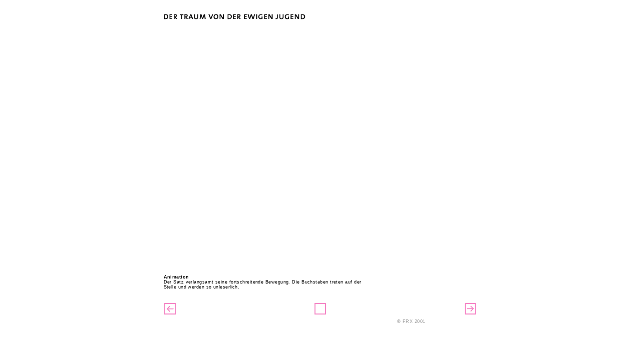

--- FILE ---
content_type: text/html
request_url: http://menschheitstraeume.de/html/jugend.html
body_size: 5184
content:

<html>
<head>
<title>Der Traum von der ewigen Jugend</title>
<meta http-equiv="Content-Type" content="text/html; charset=iso-8859-1">

<script language="JavaScript">
<!--

<!--
function MM_reloadPage(init) {  //reloads the window if Nav4 resized
  if (init==true) with (navigator) {if ((appName=="Netscape")&&(parseInt(appVersion)==4)) {
    document.MM_pgW=innerWidth; document.MM_pgH=innerHeight; onresize=MM_reloadPage; }}
  else if (innerWidth!=document.MM_pgW || innerHeight!=document.MM_pgH) location.reload();
}
MM_reloadPage(true);
// -->

function MM_preloadImages() { //v3.0
  var d=document; if(d.images){ if(!d.MM_p) d.MM_p=new Array();
    var i,j=d.MM_p.length,a=MM_preloadImages.arguments; for(i=0; i<a.length; i++)
    if (a[i].indexOf("#")!=0){ d.MM_p[j]=new Image; d.MM_p[j++].src=a[i];}}
}

function MM_findObj(n, d) { //v4.01
  var p,i,x;  if(!d) d=document; if((p=n.indexOf("?"))>0&&parent.frames.length) {
    d=parent.frames[n.substring(p+1)].document; n=n.substring(0,p);}
  if(!(x=d[n])&&d.all) x=d.all[n]; for (i=0;!x&&i<d.forms.length;i++) x=d.forms[i][n];
  for(i=0;!x&&d.layers&&i<d.layers.length;i++) x=MM_findObj(n,d.layers[i].document);
  if(!x && d.getElementById) x=d.getElementById(n); return x;
}

function MM_swapImage() { //v3.0
  var i,j=0,x,a=MM_swapImage.arguments; document.MM_sr=new Array; for(i=0;i<(a.length-2);i+=3)
   if ((x=MM_findObj(a[i]))!=null){document.MM_sr[j++]=x; if(!x.oSrc) x.oSrc=x.src; x.src=a[i+2];}
}

function MM_swapImgRestore() { //v3.0
  var i,x,a=document.MM_sr; for(i=0;a&&i<a.length&&(x=a[i])&&x.oSrc;i++) x.src=x.oSrc;
}
//-->
</script>
<link href="TextTraum.css" rel="stylesheet" type="text/css">
</head>

<body bgcolor="#FFFFFF" text="#000000" link="#555555" vlink="#888888" alink="#440000" leftmargin="0" marginheight="0" marginwidth="0" topmargin="0" onLoad="MM_preloadImages('bilder/vierEckPink.gif','bilder/vierEckPinkRechts.gif','bilder/vierEckPinkLinks.gif')">
<div align="center"> 
  <table width="625" border="0">
    <tr> 
      <td height="10" colspan="3">&nbsp;</td>
    </tr>
    <tr> 
      <td colspan="3"><img src="bilder/Jugend_Ueber.gif" alt="DER TRAUM VON DER EWIGEN JUGEND"></td>
    </tr>
    <tr> 
      <td colspan="3"><object classid="clsid:D27CDB6E-AE6D-11cf-96B8-444553540000" codebase="http://download.macromedia.com/pub/shockwave/cabs/flash/swflash.cab#version=5,0,0,0" width="625" height="400">
          <param name="movie" value="flash/jugend.swf">
          <param name="quality" value="high">
          
          <embed src="flash/jugend.swf" width="625" height="400" quality="high" pluginspage="http://www.macromedia.com/shockwave/download/index.cgi?P1_Prod_Version=ShockwaveFlash" type="application/x-shockwave-flash">
          </embed>
        </object></td>
    </tr>
    <tr> 
      <td width="425" rowspan="2" align="left" valign="bottom" class="TextUnter"><b>Animation</b><br>
        Der Satz verlangsamt seine fortschreitende Bewegung. Die Buchstaben treten 
        auf der Stelle und werden so unleserlich.</td>
      <td width="100"><img src="bilder/raum/spacer.gif" name="bild_klein_2" width="100" height="64" border="0"></td>
      <td width="100"><img src="bilder/raum/spacer.gif" name="bild_klein_3" width="100" height="64" border="0"></td>
    </tr>
    <tr> 
      <td width="100"><img src="bilder/raum/spacer.gif" width="100" height="64" name="bild_klein_4" border="0"></td>
      <td width="100">&nbsp;</td>
    </tr>
    <tr> 
      <td>&nbsp;</td>
      <td width="100">&nbsp;</td>
      <td width="100">&nbsp;</td>
    </tr>
    <tr> 
      <td colspan="3"><a href="index.html" onFocus="if(this.blur)this.blur()" onMouseOver="MM_swapImage('Traum_1','','bilder/vierEckPink.gif',1)" onMouseOut="MM_swapImgRestore()"> 
        </a> 
        <table width="625" border="0"  cellspacing="0" cellpadding="0">
          <tr> 
            <td width="300"><a href="perfektion.html" onFocus="if(this.blur)this.blur()" onMouseOver="MM_swapImage('Zurueck','','bilder/vierEckPinkLinks.gif',1)" onMouseOut="MM_swapImgRestore()"><img src="bilder/vierEckFastPinkLinks.gif" name="Zurueck" width="25" height="25" border="0"></a></td>
            <td width="25"><a href="index.html" onFocus="if(this.blur)this.blur()" onMouseOver="MM_swapImage('Index','','bilder/vierEckPink.gif',1)" onMouseOut="MM_swapImgRestore()"><img src="bilder/vierEckFastPink.gif" name="Index" width="25" height="25" border="0" align="middle"></a></td>
            <td width="300"><a href="fliegen.html" onFocus="if(this.blur)this.blur()" onMouseOver="MM_swapImage('Weiter','','bilder/vierEckPinkRechts.gif',1)" onMouseOut="MM_swapImgRestore()"><img src="bilder/vierEckFastPinkRechts.gif" name="Weiter" width="25" height="25" border="0" align="right"></a></td>
          </tr>
        </table></td>
    </tr>
    <tr> 
      <td>&nbsp;</td>
      <td width="100" align="right" valign="middle" class="TextUnterUnter">&copy; 
        FRX 2001</td>
      <td width="100">&nbsp;</td>
    </tr>
  </table>
</div>

<script src="http://www.google-analytics.com/urchin.js" type="text/javascript">
</script>
<script type="text/javascript">
_uacct = "UA-352959-3";
urchinTracker();
</script>

</body>
</html>



--- FILE ---
content_type: text/css
request_url: http://menschheitstraeume.de/html/TextTraum.css
body_size: 794
content:
.TextUnter {
	font-family: "Helvetica", "Geneva", "Arial", "san-serif";
	font-size: 9px;
	font-style: normal;
	line-height: normal;
	color: #000000;
	letter-spacing: 0.05em;
	text-align: left;
	vertical-align: bottom;
	font-weight: lighter;
	background-position: left bottom;
}
.TextUeber {
	font-family: "Helvetica", "Geneva", "Arial", "san-serif";
	font-size: 16px;
	font-style: normal;
	line-height: normal;
	color: #000000;
	letter-spacing: 0.05em;
	text-align: left;
	vertical-align: text-bottom;
	font-weight: bolder;
	text-transform: uppercase;
}
.TextUnterUnter {
	font-family: "Helvetica", "Geneva", "Arial", "san-serif";
	font-size: 9px;
	font-style: normal;
	line-height: normal;
	color: #999999;
	letter-spacing: 0.05em;
	font-weight: lighter;
	background-position: right bottom;
}
